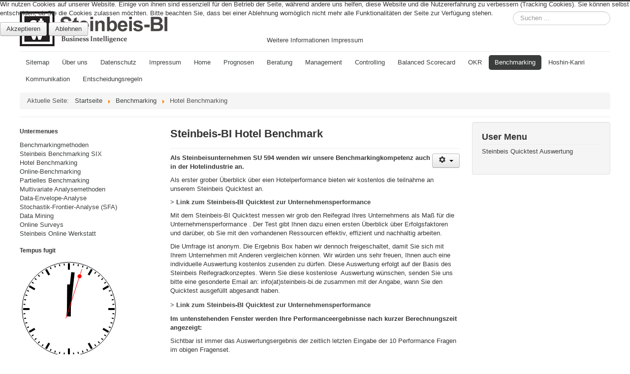

--- FILE ---
content_type: text/html; charset=utf-8
request_url: https://www.steinbeis-bi.de/index.php/benchmarking/hotel-benchmarking
body_size: 20270
content:
<!DOCTYPE html>
<html lang="de-de" dir="ltr">

<head>
<script type="text/javascript">  (function(){ function blockCookies(disableCookies, disableLocal, disableSession){ if(disableCookies == 1){ if(!document.__defineGetter__){ Object.defineProperty(document, 'cookie',{ get: function(){ return ''; }, set: function(){ return true;} }); }else{ var oldSetter = document.__lookupSetter__('cookie'); if(oldSetter) { Object.defineProperty(document, 'cookie', { get: function(){ return ''; }, set: function(v){ if(v.match(/reDimCookieHint\=/) || v.match(/3a3b63eb98da2359be33a7f08da15c61\=/)) { oldSetter.call(document, v); } return true; } }); } } var cookies = document.cookie.split(';'); for (var i = 0; i < cookies.length; i++) { var cookie = cookies[i]; var pos = cookie.indexOf('='); var name = ''; if(pos > -1){ name = cookie.substr(0, pos); }else{ name = cookie; } if(name.match(/reDimCookieHint/)) { document.cookie = name + '=; expires=Thu, 01 Jan 1970 00:00:00 GMT'; } } } if(disableLocal == 1){ window.localStorage.clear(); window.localStorage.__proto__ = Object.create(window.Storage.prototype); window.localStorage.__proto__.setItem = function(){ return undefined; }; } if(disableSession == 1){ window.sessionStorage.clear(); window.sessionStorage.__proto__ = Object.create(window.Storage.prototype); window.sessionStorage.__proto__.setItem = function(){ return undefined; }; } } blockCookies(1,1,1); }()); </script>


	<meta name="viewport" content="width=device-width, initial-scale=1.0" />
	<meta charset="utf-8" />
	<base href="https://www.steinbeis-bi.de/index.php/benchmarking/hotel-benchmarking" />
	<meta name="keywords" content="steinbeis, bsc, projektmanagement,balanced scorecard, balanced, scorecard, business intelligence, business, intelligence, kpi, perfomance, benchmarking, unternehmen, strategie, prozessmanagement, survey, umfragen, controlling, kommunikation, beratung" />
	<meta name="author" content="Super User" />
	<meta name="description" content="Steinbeis-BI fasst die Steinbeis Business Intelligence Aktivitäten auf einer Webseite zusammen. Das Steinbeis Netzwerk gehört zu den grössten Beratungsnetzwerken weltweit." />
	<meta name="generator" content="Joomla! - Open Source Content Management" />
	<title>Hotel Benchmarking</title>
	<link href="/templates/protostar/favicon.ico" rel="shortcut icon" type="image/vnd.microsoft.icon" />
	<link href="https://www.steinbeis-bi.de/index.php/component/search/?Itemid=388&amp;format=opensearch" rel="search" title="Suchen Steinbeis BI - Steinbeis Business Intelligence" type="application/opensearchdescription+xml" />
	<link href="/media/plg_system_jcemediabox/css/jcemediabox.min.css?7d30aa8b30a57b85d658fcd54426884a" rel="stylesheet" />
	<link href="/templates/protostar/css/template.css?1e15d64727a98c5bf3193f957984cd4e" rel="stylesheet" />
	<link href="https://fonts.googleapis.com/css?family=Open+Sans" rel="stylesheet" />
	<link href="/plugins/system/cookiehint/css/blue.css?1e15d64727a98c5bf3193f957984cd4e" rel="stylesheet" />
	<style>

	h1, h2, h3, h4, h5, h6, .site-title {
		font-family: 'Open Sans', sans-serif;
	}
	body.site {
		border-top: 3px solid #3b3d3d;
		background-color: #e0e0e0;
	}
	a {
		color: #3b3d3d;
	}
	.nav-list > .active > a,
	.nav-list > .active > a:hover,
	.dropdown-menu li > a:hover,
	.dropdown-menu .active > a,
	.dropdown-menu .active > a:hover,
	.nav-pills > .active > a,
	.nav-pills > .active > a:hover,
	.btn-primary {
		background: #3b3d3d;
	}div.mod_search93 input[type="search"]{ width:auto; }#redim-cookiehint-top {position: fixed; z-index: 99990; left: 0px; right: 0px; top: 0px; bottom: auto !important;}
	</style>
	<script type="application/json" class="joomla-script-options new">{"csrf.token":"887b1c551a387cc3f528456f61a93688","system.paths":{"root":"","base":""}}</script>
	<script src="/media/jui/js/jquery.min.js?1e15d64727a98c5bf3193f957984cd4e"></script>
	<script src="/media/jui/js/jquery-noconflict.js?1e15d64727a98c5bf3193f957984cd4e"></script>
	<script src="/media/jui/js/jquery-migrate.min.js?1e15d64727a98c5bf3193f957984cd4e"></script>
	<script src="/media/system/js/caption.js?1e15d64727a98c5bf3193f957984cd4e"></script>
	<script src="/media/jui/js/bootstrap.min.js?1e15d64727a98c5bf3193f957984cd4e"></script>
	<script src="/media/plg_system_jcemediabox/js/jcemediabox.min.js?7d30aa8b30a57b85d658fcd54426884a"></script>
	<script src="/templates/protostar/js/template.js?1e15d64727a98c5bf3193f957984cd4e"></script>
	<!--[if lt IE 9]><script src="/media/jui/js/html5.js?1e15d64727a98c5bf3193f957984cd4e"></script><![endif]-->
	<script src="/media/system/js/mootools-core.js?1e15d64727a98c5bf3193f957984cd4e"></script>
	<script src="/media/system/js/core.js?1e15d64727a98c5bf3193f957984cd4e"></script>
	<script src="/media/mod_coolclock/assets/js/excanvas.js"></script>
	<script src="/media/mod_coolclock/assets/js/coolclock.js"></script>
	<script src="/media/mod_coolclock/assets/js/moreskins.js"></script>
	<!--[if lt IE 9]><script src="/media/system/js/html5fallback.js?1e15d64727a98c5bf3193f957984cd4e"></script><![endif]-->
	<script>
jQuery(window).on('load',  function() {
				new JCaption('img.caption');
			});jQuery(document).ready(function(){WfMediabox.init({"base":"\/","theme":"standard","width":"","height":"","lightbox":0,"shadowbox":0,"icons":1,"overlay":1,"overlay_opacity":0.8,"overlay_color":"#000000","transition_speed":500,"close":2,"labels":{"close":"Close","next":"Next","previous":"Previous","cancel":"Cancel","numbers":"{{numbers}}","numbers_count":"{{current}} of {{total}}","download":"Download"},"swipe":true,"expand_on_click":true});});(function() {  if (typeof gtag !== 'undefined') {       gtag('consent', 'denied', {         'ad_storage': 'denied',         'ad_user_data': 'denied',         'ad_personalization': 'denied',         'functionality_storage': 'denied',         'personalization_storage': 'denied',         'security_storage': 'denied',         'analytics_storage': 'denied'       });     } })();
	</script>




<script>
  (function(i,s,o,g,r,a,m){i['GoogleAnalyticsObject']=r;i[r]=i[r]||function(){
  (i[r].q=i[r].q||[]).push(arguments)},i[r].l=1*new Date();a=s.createElement(o),
  m=s.getElementsByTagName(o)[0];a.async=1;a.src=g;m.parentNode.insertBefore(a,m)
  })(window,document,'script','//www.google-analytics.com/analytics.js','ga');

  ga('create', 'UA-68216579-1', 'auto');
  ga('send', 'pageview');

</script>
<!-- Universal Google Analytics Plugin by PB Web Development -->



<!-- BEGIN Advanced Google Analytics - http://deconf.com/advanced-google-analytics-joomla/ -->
<script type="text/javascript">
(function($){
    $(window).load(function() {
            $('a').filter(function() {
				return this.href.match(/.*\.(zip|mp3*|mpe*g|pdf|docx*|pptx*|xlsx*|jpe*g|png|gif|tiff|rar*)(\?.*)?$/);
            }).click(function(e) {
                ga('send','event', 'download', 'click', this.href);
            });
            $('a[href^="mailto"]').click(function(e) {
                ga('send','event', 'email', 'send', this.href);
             });
            var loc = location.host.split('.');
            while (loc.length > 2) { loc.shift(); }
            loc = loc.join('.');
            var localURLs = [
                              loc,
                              'www.steinbeis-bi.de'
                            ];
            $('a[href^="http"]').filter(function() {
			if (!this.href.match(/.*\.(zip|mp3*|mpe*g|pdf|docx*|pptx*|xlsx*|jpe*g|png|gif|tiff|rar*)(\?.*)?$/)){
				for (var i = 0; i < localURLs.length; i++) {
					if (this.href.indexOf(localURLs[i]) == -1) return this.href;
				}
			}
            }).click(function(e) {
                ga('send','event', 'outbound', 'click', this.href);
            });
    });
})(jQuery);
</script>
<script type="text/javascript">
  (function(i,s,o,g,r,a,m){i['GoogleAnalyticsObject']=r;i[r]=i[r]||function(){
  (i[r].q=i[r].q||[]).push(arguments)},i[r].l=1*new Date();a=s.createElement(o),
  m=s.getElementsByTagName(o)[0];a.async=1;a.src=g;m.parentNode.insertBefore(a,m)
  })(window,document,'script','//www.google-analytics.com/analytics.js','ga');
  ga('create', 'UA-68216579-1', 'auto');  
  
ga('require', 'displayfeatures');
ga('set', 'anonymizeIp', true);
ga('set', 'dimension1', 'Super User');
ga('set', 'dimension2', 'Uncategorised');
ga('set', 'dimension3', '2019');
ga('set', 'dimension4', 'guest');
ga('send', 'pageview');
</script>
<!-- END Advanced Google Analytics -->


</head>
<body class="site com_content view-article no-layout no-task itemid-388 fluid">
	<!-- Body -->
	<div class="body" id="top">
		<div class="container-fluid">
			<!-- Header -->
			<header class="header" role="banner">
				<div class="header-inner clearfix">
					<a class="brand pull-left" href="/">
						<img src="https://www.steinbeis-bi.de/images/steinbeis/Steinbeis_BI_Logo_300.png" alt="Steinbeis BI - Steinbeis Business Intelligence" />											</a>
					<div class="header-search pull-right">
						<div class="search mod_search93">
	<form action="/index.php/benchmarking/hotel-benchmarking" method="post" class="form-inline" role="search">
		<label for="mod-search-searchword93" class="element-invisible">Suchen ...</label> <input name="searchword" id="mod-search-searchword93" maxlength="200"  class="inputbox search-query input-medium" type="search" size="20" placeholder="Suchen ..." />		<input type="hidden" name="task" value="search" />
		<input type="hidden" name="option" value="com_search" />
		<input type="hidden" name="Itemid" value="388" />
	</form>
</div>

					</div>
				</div>
			</header>
							<nav class="navigation" role="navigation">
					<div class="navbar pull-left">
						<a class="btn btn-navbar collapsed" data-toggle="collapse" data-target=".nav-collapse">
							<span class="element-invisible">Navigation an/aus</span>
							<span class="icon-bar"></span>
							<span class="icon-bar"></span>
							<span class="icon-bar"></span>
						</a>
					</div>
					<div class="nav-collapse">
						<ul class="nav menu nav-pills mod-list">
<li class="item-382"><a href="/index.php/site" >Sitemap</a></li><li class="item-171 deeper parent"><a href="/index.php/ueber-uns" >Über uns</a><ul class="nav-child unstyled small"><li class="item-259"><a href="/index.php/ueber-uns/steinbeis-info" >Steinbeis-Info</a></li><li class="item-261"><a href="/index.php/ueber-uns/web-analyse" >Web Analyse</a></li></ul></li><li class="item-443"><a href="/index.php/datenschutz" >Datenschutz</a></li><li class="item-333"><a href="/index.php/impr" >Impressum</a></li><li class="item-101 default deeper parent"><a href="/index.php" >Home</a><ul class="nav-child unstyled small"><li class="item-173"><a href="/index.php/homepage/news" >News</a></li><li class="item-174"><a href="/index.php/homepage/ihr-kundenbereich" >Ihr Kundenbereich</a></li><li class="item-175 deeper parent"><a href="/index.php/homepage/steinbeis-bi-online-umfragen-und-ergebnisse" >Steinbeis-BI Online Umfragen und Ergebnisse</a><ul class="nav-child unstyled small"><li class="item-272"><a href="/index.php/homepage/steinbeis-bi-online-umfragen-und-ergebnisse/steinbeis-quicktest" >Steinbeis Quicktest</a></li><li class="item-274"><a href="/index.php/homepage/steinbeis-bi-online-umfragen-und-ergebnisse/steinbeis-quicktest-ergebnis-der-letzten-eingabe" >Steinbeis Quicktest Ergebnis der letzten Eingabe</a></li><li class="item-322"><a href="/index.php/homepage/steinbeis-bi-online-umfragen-und-ergebnisse/quicktest-dashboard" >Steinbeis Quicktest Ergebnisdashboard</a></li><li class="item-330"><a href="/index.php/homepage/steinbeis-bi-online-umfragen-und-ergebnisse/quicktest-data-studio-dashboard-letzte-auswertung" >Quicktest Data Studio Dashboard - letzte Auswertung </a></li><li class="item-326"><a href="/index.php/homepage/steinbeis-bi-online-umfragen-und-ergebnisse/bsc-performance-test" >Balanced Scorecard Performance Test</a></li><li class="item-345"><a href="/index.php/homepage/steinbeis-bi-online-umfragen-und-ergebnisse/bsc-performance-test-auswertung" >BSC Performance Test - Auswertung</a></li></ul></li><li class="item-176"><a href="/index.php/homepage/steinbeis-bi-forum" >Steinbeis-BI Forum</a></li><li class="item-177"><a href="/index.php/homepage/werkzeuge" >Werkzeuge</a></li><li class="item-180"><a href="/index.php/homepage/suche" >Suche</a></li><li class="item-181"><a href="/index.php/homepage/steinbeis-online-werkstatt" >Steinbeis Online Werkstatt</a></li><li class="item-199"><a href="/index.php/homepage/steinbei-bi-online-sprechstunden" >Steinbeis-BI Online Sprechstunden</a></li></ul></li><li class="item-455 deeper parent"><a href="/index.php/prognosen" >Prognosen</a><ul class="nav-child unstyled small"><li class="item-456"><a href="/index.php/prognosen/theorie" >Theorie</a></li><li class="item-457"><a href="/index.php/prognosen/budesrepiblik-deutschland" >Budesrepiblik Deutschland</a></li><li class="item-458"><a href="/index.php/prognosen/baden-wuerttemberg" >Baden-Württemberg</a></li><li class="item-459"><a href="/index.php/prognosen/kammerbezirk-suedlicher-oberrhein" >Kammerbezirk Südlicher Oberrhein</a></li><li class="item-460"><a href="/index.php/prognosen/industrie" >Industrie</a></li><li class="item-461"><a href="/index.php/prognosen/einzelhandel" >Einzelhandel</a></li><li class="item-462"><a href="/index.php/prognosen/gastronomie" >Gastronomie</a></li><li class="item-463"><a href="/index.php/prognosen/wohnungswirtschaft" >Wohnungswirtschaft</a></li><li class="item-464"><a href="/index.php/prognosen/it-gewerbe" >IT Gewerbe</a></li></ul></li><li class="item-127 deeper parent"><a href="/index.php/beratung" >Beratung</a><ul class="nav-child unstyled small"><li class="item-182"><a href="/index.php/beratung/steinbeis-online-werkstatt" >Steinbeis Online Werkstatt</a></li><li class="item-183"><a href="/index.php/beratung/wiki-faq" >Wiki-FAQ</a></li><li class="item-184"><a href="/index.php/beratung/steinbeis-suche" >Steinbeis Suche</a></li><li class="item-185"><a href="/index.php/beratung/steinbeis-bi-online-umfragen-und-ergebnisse" >Steinbeis-BI Online Umfragen und Ergebnisse</a></li></ul></li><li class="item-128 deeper parent"><a href="/index.php/projektmanagement" >Management</a><ul class="nav-child unstyled small"><li class="item-243"><a href="/index.php/projektmanagement/steinbeis-online-werkstatt" >Steinbeis Online Werkstatt</a></li><li class="item-244"><a href="/index.php/projektmanagement/wiki-faq" >Wiki-FAQ</a></li><li class="item-245"><a href="/index.php/projektmanagement/steibeis-suche" >Steinbeis-Suche </a></li><li class="item-246"><a href="/index.php/projektmanagement/strategiemanagement" >Strategiemanagement</a></li><li class="item-247"><a href="/index.php/projektmanagement/strategic-management-us-raum" >Strategic Management (US-Raum)</a></li><li class="item-248"><a href="/index.php/projektmanagement/operatives-management" >Operatives Management</a></li><li class="item-249"><a href="/index.php/projektmanagement/innovationsmanagement" >Innovationsmanagement</a></li><li class="item-250 deeper parent"><a href="/index.php/projektmanagement/projektmanagement" >Projektmanagement</a><ul class="nav-child unstyled small"><li class="item-287"><a href="/index.php/projektmanagement/projektmanagement/mta-meilenstein-trend-analyse" >MTA_Meilenstein-Trend-Analyse</a></li><li class="item-288"><a href="/index.php/projektmanagement/projektmanagement/bta-budget-trend-analyse" >BTA-Budget-Trend-Analyse</a></li><li class="item-289"><a href="/index.php/projektmanagement/projektmanagement/qta-qualtiaets-trend-analyse" >QTA-Qualtiäts-Trend-Analyse</a></li><li class="item-354"><a href="/index.php/projektmanagement/projektmanagement/openproject" >OpenProject</a></li></ul></li><li class="item-389"><a href="/index.php/projektmanagement/kanban" >Kanban</a></li><li class="item-390"><a href="/index.php/projektmanagement/scrum" >Scrum</a></li><li class="item-251 deeper parent"><a href="/index.php/projektmanagement/personalmanagement" >Personalmanagement</a><ul class="nav-child unstyled small"><li class="item-252"><a href="/index.php/projektmanagement/personalmanagement/personalauswahl" >Personalauswahl</a></li><li class="item-253"><a href="/index.php/projektmanagement/personalmanagement/statistische-testverfahren" >Statistische Testverfahren</a></li><li class="item-254"><a href="/index.php/projektmanagement/personalmanagement/steinbeis-pasi" >Steinbeis-PASI</a></li><li class="item-255"><a href="/index.php/projektmanagement/personalmanagement/steinbeis-personal-six" >Steinbeis Personal.SIX</a></li></ul></li><li class="item-256 deeper parent"><a href="/index.php/projektmanagement/reifegradbestimmung" >Reifegradbestimmung</a><ul class="nav-child unstyled small"><li class="item-257"><a href="/index.php/projektmanagement/reifegradbestimmung/reifegrad-umfrage-und-ergebnisse" >Reifegrad Umfrage und Ergebnisse</a></li></ul></li><li class="item-258"><a href="/index.php/projektmanagement/pdca-zyklus-prozessmanagement" >PDCA-Zyklus Prozessmanagement</a></li><li class="item-277"><a href="/index.php/projektmanagement/meilenstein-trend-analyse" >Meilenstein-Trend-Analyse</a></li><li class="item-349"><a href="/index.php/projektmanagement/swot-analyse" >SWOT-Analyse</a></li><li class="item-423"><a href="/index.php/projektmanagement/resilienz" >Resilienz - Resilienzframework</a></li></ul></li><li class="item-169 deeper parent"><a href="/index.php/controlling" >Controlling</a><ul class="nav-child unstyled small"><li class="item-210"><a href="/index.php/controlling/target-costing" >Target Costing</a></li><li class="item-211"><a href="/index.php/controlling/conjoint-analyse" >Conjoint Analyse</a></li><li class="item-212"><a href="/index.php/controlling/performance-measurement" >Performance Measurement</a></li><li class="item-378"><a href="/index.php/controlling/effizienzmessung" >Effizienzmessung</a></li><li class="item-213"><a href="/index.php/controlling/erfahrungskurve" >Erfahrungskurve</a></li><li class="item-214"><a href="/index.php/controlling/praxisbeispiel-erfahrungskurve" >Praxisbeispiel - Erfahrungskurve</a></li><li class="item-215"><a href="/index.php/controlling/clusteranalyse" >Clusteranalyse</a></li><li class="item-201"><a href="/index.php/controlling/break-even-analyse" >Break-Even-Analyse</a></li><li class="item-203"><a href="/index.php/controlling/abc-analyse" >ABC-Analyse</a></li><li class="item-202"><a href="/index.php/controlling/kennzahlen" >Kennzahlen</a></li><li class="item-204"><a href="/index.php/controlling/roi-analyse" >ROI-Analyse</a></li><li class="item-205"><a href="/index.php/controlling/budgetierung" >Budgetierung</a></li><li class="item-206"><a href="/index.php/controlling/soll-ist-vergleich" >Soll-Ist-Vergleich</a></li><li class="item-207"><a href="/index.php/controlling/life-cycle-analyse" >Life-Cycle-Analyse</a></li><li class="item-208"><a href="/index.php/controlling/diffusion-von-innovationen" >Diffusion von Innovationen</a></li><li class="item-209"><a href="/index.php/controlling/portfolio-analyse-4-felder-matrix" >Portfolio-Analyse (4 Felder Matrix)</a></li></ul></li><li class="item-139 deeper parent"><a href="/index.php/balancedscorecard" >Balanced Scorecard</a><ul class="nav-child unstyled small"><li class="item-225"><a href="/index.php/balancedscorecard/bsc-online-werkstatt" >BSC Online Werkstatt</a></li><li class="item-228"><a href="/index.php/balancedscorecard/bsc-wiki-faq" >BSC Wiki-FAQ</a></li><li class="item-229"><a href="/index.php/balancedscorecard/steinbeis-suche-bsc" >Steinbeis Suche BSC</a></li><li class="item-230"><a href="/index.php/balancedscorecard/steinbeis-bsc-performance" >Steinbeis BSC Performance</a></li><li class="item-231"><a href="/index.php/balancedscorecard/bsc-six" >BSC.SIX</a></li><li class="item-234"><a href="/index.php/balancedscorecard/steinbeis-google-drive-bsc" >Steinbeis Google BSC- Google Sites</a></li><li class="item-387"><a href="/index.php/balancedscorecard/google-drive-bsc" >Google Drive BSC</a></li><li class="item-233"><a href="/index.php/balancedscorecard/steinbeis-excel-bsc" >Steinbeis Excel BSC</a></li><li class="item-235"><a href="/index.php/balancedscorecard/strategy-maps" >Strategy Maps</a></li><li class="item-375"><a href="/index.php/balancedscorecard/annotierte-strategy-maps" >Annotierte Strategy Maps</a></li><li class="item-236"><a href="/index.php/balancedscorecard/bsc-perspektiven" >BSC Perspektiven</a></li><li class="item-237"><a href="/index.php/balancedscorecard/bsc-ziele" >BSC Ziele</a></li><li class="item-374"><a href="/index.php/balancedscorecard/werkzeuge-zur-zielfindung" >Werkzeuge zur Zielfindung</a></li><li class="item-238"><a href="/index.php/balancedscorecard/bsc-kennzahlen" >BSC Kennzahlen</a></li><li class="item-239"><a href="/index.php/balancedscorecard/bsc-massnahmen" >BSC Maßnahmen</a></li><li class="item-240"><a href="/index.php/balancedscorecard/aktuelle-bsc-angebote" >Aktuelle BSC Angebote</a></li><li class="item-241"><a href="/index.php/balancedscorecard/dritte-generation-bscs" >Dritte Generation BSCs</a></li><li class="item-242"><a href="/index.php/balancedscorecard/vierte-generation-bscs" >Vierte Generation BSCs</a></li><li class="item-466"><a href="/index.php/balancedscorecard/bsc-herausforderungen" >BSC Herausforderungen</a></li></ul></li><li class="item-406"><a href="/index.php/okr" >OKR</a></li><li class="item-170 active deeper parent"><a href="/index.php/benchmarking" >Benchmarking</a><ul class="nav-child unstyled small"><li class="item-216"><a href="/index.php/benchmarking/benchmarkingmethoden" >Benchmarkingmethoden</a></li><li class="item-217"><a href="/index.php/benchmarking/steinbeis-benchmarking-six" >Steinbeis Benchmarking SIX</a></li><li class="item-388 current active"><a href="/index.php/benchmarking/hotel-benchmarking" >Hotel Benchmarking</a></li><li class="item-218"><a href="/index.php/benchmarking/online-benchmarking" >Online-Benchmarking</a></li><li class="item-219"><a href="/index.php/benchmarking/partielles-benchmarking" >Partielles Benchmarking</a></li><li class="item-376"><a href="/index.php/benchmarking/multivariate-analysemethoden" >Multivariate Analysemethoden</a></li><li class="item-220"><a href="/index.php/benchmarking/data-envelope-analyse" >Data-Envelope-Analyse</a></li><li class="item-221"><a href="/index.php/benchmarking/stochastik-frontier-analyse-sfa" >Stochastik-Frontier-Analyse (SFA)</a></li><li class="item-222"><a href="/index.php/benchmarking/data-mining" >Data Mining</a></li><li class="item-223"><a href="/index.php/benchmarking/online-surveys" >Online Surveys</a></li><li class="item-224"><a href="/index.php/benchmarking/steinbeis-online-werkstatt" >Steinbeis Online Werkstatt</a></li></ul></li><li class="item-467"><a href="/index.php/hoshin-kanri" >Hoshin-Kanri</a></li><li class="item-469"><a href="/index.php/kom" >Kommunikation</a></li><li class="item-471"><a href="/index.php/entscheidungsregeln" >Entscheidungsregeln</a></li></ul>
<div aria-label="Breadcrump" role="navigation">
	<ul itemscope itemtype="https://schema.org/BreadcrumbList" class="breadcrumb">
					<li>
				Aktuelle Seite: &#160;
			</li>
		
						<li itemprop="itemListElement" itemscope itemtype="https://schema.org/ListItem">
											<a itemprop="item" href="/index.php" class="pathway"><span itemprop="name">Startseite</span></a>
					
											<span class="divider">
							<img src="/media/system/images/arrow.png" alt="" />						</span>
										<meta itemprop="position" content="1">
				</li>
							<li itemprop="itemListElement" itemscope itemtype="https://schema.org/ListItem">
											<a itemprop="item" href="/index.php/benchmarking" class="pathway"><span itemprop="name">Benchmarking</span></a>
					
											<span class="divider">
							<img src="/media/system/images/arrow.png" alt="" />						</span>
										<meta itemprop="position" content="2">
				</li>
							<li itemprop="itemListElement" itemscope itemtype="https://schema.org/ListItem" class="active">
					<span itemprop="name">
						Hotel Benchmarking					</span>
					<meta itemprop="position" content="3">
				</li>
				</ul>
</div>

					</div>
				</nav>
						
			<div class="row-fluid">
									<!-- Begin Sidebar -->
					<div id="sidebar" class="span3">
						<div class="sidebar-nav">
									<div class="moduletable">
							<h6>Untermenues</h6>
						<ul class="nav menu mod-list">
<li class="item-216"><a href="/index.php/benchmarking/benchmarkingmethoden" >Benchmarkingmethoden</a></li><li class="item-217"><a href="/index.php/benchmarking/steinbeis-benchmarking-six" >Steinbeis Benchmarking SIX</a></li><li class="item-388 current active"><a href="/index.php/benchmarking/hotel-benchmarking" >Hotel Benchmarking</a></li><li class="item-218"><a href="/index.php/benchmarking/online-benchmarking" >Online-Benchmarking</a></li><li class="item-219"><a href="/index.php/benchmarking/partielles-benchmarking" >Partielles Benchmarking</a></li><li class="item-376"><a href="/index.php/benchmarking/multivariate-analysemethoden" >Multivariate Analysemethoden</a></li><li class="item-220"><a href="/index.php/benchmarking/data-envelope-analyse" >Data-Envelope-Analyse</a></li><li class="item-221"><a href="/index.php/benchmarking/stochastik-frontier-analyse-sfa" >Stochastik-Frontier-Analyse (SFA)</a></li><li class="item-222"><a href="/index.php/benchmarking/data-mining" >Data Mining</a></li><li class="item-223"><a href="/index.php/benchmarking/online-surveys" >Online Surveys</a></li><li class="item-224"><a href="/index.php/benchmarking/steinbeis-online-werkstatt" >Steinbeis Online Werkstatt</a></li></ul>
		</div>
			<div class="moduletable">
							<h6>Tempus fugit</h6>
						<canvas id="clock100" class="CoolClock:swissRail:100:"></canvas>		</div>
	
						</div>
					</div>
					<!-- End Sidebar -->
								<main id="content" role="main" class="span6">
					<!-- Begin Content -->
					
					<div id="system-message-container">
	</div>

					<div class="item-page" itemscope itemtype="https://schema.org/Article">
	<meta itemprop="inLanguage" content="de-DE" />
	
		
			<div class="page-header">
		<h2 itemprop="headline">
			Steinbeis-BI Hotel Benchmark		</h2>
							</div>
							
<div class="icons">
	
					<div class="btn-group pull-right">
				<button class="btn dropdown-toggle" type="button" id="dropdownMenuButton-462" aria-label="Benutzerwerkzeuge"
				data-toggle="dropdown" aria-haspopup="true" aria-expanded="false">
					<span class="icon-cog" aria-hidden="true"></span>
					<span class="caret" aria-hidden="true"></span>
				</button>
								<ul class="dropdown-menu" aria-labelledby="dropdownMenuButton-462">
											<li class="print-icon"> <a href="/index.php/benchmarking/hotel-benchmarking?tmpl=component&amp;print=1" title="Eintrag ausdrucken < Steinbeis-BI Hotel Benchmark >" onclick="window.open(this.href,'win2','status=no,toolbar=no,scrollbars=yes,titlebar=no,menubar=no,resizable=yes,width=640,height=480,directories=no,location=no'); return false;" rel="nofollow">			<span class="icon-print" aria-hidden="true"></span>
		Drucken	</a> </li>
																<li class="email-icon"> <a href="/index.php/component/mailto/?tmpl=component&amp;template=protostar&amp;link=c3a82dff4b66a8653232fe48a3c62a38b687184b" title="Link einem Freund via E-Mail senden" onclick="window.open(this.href,'win2','width=400,height=450,menubar=yes,resizable=yes'); return false;" rel="nofollow">			<span class="icon-envelope" aria-hidden="true"></span>
		E-Mail	</a> </li>
														</ul>
			</div>
		
	</div>
			
		
	
	
		
								<div itemprop="articleBody">
		<p><span style="font-size: 10pt;"><strong>Als Steinbeisunternehmen SU 594 wenden wir unsere Benchmarkingkompetenz auch in der Hotelindustrie an.</strong></span></p>
<p><span style="font-size: 10pt;">Als erster grober Überblick über eien Hotelperformance bieten wir kostenlos die teilnahme an unserem Steinbeis Quicktest an.</span></p>
<p><span style="font-size: 10pt;"><strong><a href="https://www.steinbeis-bi.de/index.php?option=com_wrapper&amp;view=wrapper&amp;Itemid=325">&gt; </a><a href="https://www.steinbeis-bi.de/index.php?option=com_wrapper&amp;view=wrapper&amp;Itemid=286">Link zum Steinbeis-BI Quicktest zur Unternehmensperformance</a></strong></span></p>
<p><span style="font-size: 10pt;">Mit dem Steinbeis-BI Quicktest messen wir grob den Reifegrad Ihres Unternehmens als Maß für die Unternehmensperformance . Der Test gibt Ihnen dazu einen ersten Überblick über Erfolgsfaktoren und darüber, ob Sie mit den vorhandenen Ressourcen effektiv, effizient und nachhaltig arbeiten.</span></p>
<p><span style="font-size: 10pt;">Die Umfrage ist anonym. Die Ergebnis Box haben wir dennoch freigeschaltet, damit Sie sich mit Ihrem Unternehmen mit Anderen vergleichen können. Wir würden uns sehr freuen, Ihnen auch eine individuelle Auswertung kostenlos zusenden zu dürfen. Diese Auswertung erfolgt auf der Basis des Steinbeis Reifegradkonzeptes. Wenn Sie diese kostenlose  Auswertung wünschen, senden Sie uns bitte eine gesonderte Email an: info(at)steinbeis-bi.de zusammen mit der Angabe, wann Sie den Quicktest ausgefüllt abgesandt haben.</span></p>
<h5><span style="font-size: 10pt;"><strong><a href="https://www.steinbeis-bi.de/index.php?option=com_wrapper&amp;view=wrapper&amp;Itemid=286"></a><a href="https://www.steinbeis-bi.de/index.php?option=com_wrapper&amp;view=wrapper&amp;Itemid=325">&gt; </a><a href="https://www.steinbeis-bi.de/index.php?option=com_wrapper&amp;view=wrapper&amp;Itemid=286">Link zum Steinbeis-BI Quicktest zur Unternehmensperformance</a></strong></span></h5>
<p><span style="font-size: 10pt;"><strong></strong><strong>Im untenstehenden Fenster werden Ihre Performanceergebnisse nach kurzer Berechnungszeit angezeigt:</strong></span></p>
<p><span style="font-size: 10pt;">Sichtbar ist immer das Auswertungsergebnis der zeitlich letzten Eingabe der 10 Performance Fragen im obigen Fragenset.<br /></span><span style="font-size: 10pt;">Das Ergebnis der letzten Eingabe zum Steinbeis SU 594 Quicktest sehen Sie hier.<br /></span><span style="font-size: 10pt;">Wir stellen in dieser Ergebnistabelle und in der daraus abgeleiteten Balkengrafik den durchschnittlichen Wert der besten<br />5 Teilnehmer, Ihren Wert als Wert der letzten Eingabe und den durchschnittlichen Wert der untersten 5 Teilnehmer dar.<br />Die Werteskala reicht von 0-100%.</span></p>
<p><iframe width="600" height="350" frameborder="0" src="https://docs.google.com/spreadsheets/d/e/2PACX-1vQZG7fJYxJQBXrAkYDR_ujivmS4UWmvx0yaGcQrCaksCNdX1tO4qsRBzpb6pL2s6SRczZ1JklKOwxw6/pubhtml?widget=true&amp;headers=false" witdh="600"></iframe></p>
<p><span style="font-size: 8pt;"><strong>Hinweis:</strong> Wenn Ihr Ergebnis nicht gleich angezeigt wird, drücken Sie den "refresh" Button im Browser</span><span style="font-size: 8pt;">.<br /> Die Berechnung kann einen Moment dauern, weil immer der gesamte, umfangreiche Datensatz des Quicktest nach Ihrer Eingabe neu durchgerechnet wird.</span></p>
<h5><strong><span style="font-size: 10pt;"></span><a href="https://www.steinbeis-bi.de/index.php?option=com_wrapper&amp;view=wrapper&amp;Itemid=325"><span style="font-size: 12pt;">&gt; </span></a><span style="font-size: 10pt;"><a href="https://www.steinbeis-bi.de/index.php?option=com_wrapper&amp;view=wrapper&amp;Itemid=275">Link zum Steinbeis Quicktest: Ergebnistabelle mit Auswertungskommentaren zur letzten Eingabe</a></span></strong></h5>
<p><span style="font-size: 10pt;">Im Beta Test zeigen wir Ihnen über den untenstehenden Link die Auswertung der letzten Eingabe dargestellt mit dem neuen Google Data Studio:</span></p>
<h5><span style="font-size: 10pt;"><strong><a href="https://www.steinbeis-bi.de/index.php?option=com_wrapper&amp;view=wrapper&amp;Itemid=325"><span style="font-size: 12pt;">&gt; </span></a><a href="https://datastudio.google.com/open/0B01o7sExcQTSLXgwaVNmZXpQLWs">Link zum Ergebnis der letzten Eingabe, dargestellt mit Google Data Studio</a></strong></span></h5>
<p><iframe width="600" height="350" frameborder="0" src="https://docs.google.com/spreadsheets/d/1qf8oGALCz91TAXsRsIgPURk_ufJ59xvsZUG26RADkbg/pubhtml?gid=2043438673&amp;single=true&amp;widget=true&amp;headers=false"></iframe></p>
<p> <a href="https://datastudio.google.com/open/0B01o7sExcQTSLXgwaVNmZXpQLWs"><img src="https://www.steinbeis-bi.de/images/Quicktest/Cloud_013_Data-Studio-Quicktest.png" alt="Cloud 013 Data Studio Quicktest" width="235" height="121" /></a></p>
<p> </p>
<h4><span style="font-size: 10pt;">1. Partielles Benchmarking:</span></h4>
<p><span style="font-size: 10pt;">Im partiellen Hotelbenchmarking vergleichen wir verschiedene Erfolgsfaktoren isoliert voneinander ohne spezielle Wirkungsanalytik.</span></p>
<p><span>Als Stichprobenbasis für unsere diversen Benchmark Methoden dient uns eine laufend fortgeschriebene Hotelstichprobe mit 45 Hotels.</span></p>
<p><span>Die Datenbasis bildet die Auswertung eines sehr umfangreichen Fragebogens mit 120 Fragen zu den einzelnen Benchmarkgruppen</span></p>
<ol>
<li><span>Führung und Management</span></li>
<li><span>Kundenportfolio</span></li>
<li><span>Interne Prozesse</span></li>
<li><span>Marketing und Vertrieb</span></li>
<li><span>Innovationsmanagement</span></li>
<li><span>Ressourcenmanagement</span></li>
<li><span>Werkzeuge und Methodik</span></li>
<li><span>Wertschöpfung und Finanzierung</span></li>
</ol>
<p><span style="font-size: 10pt;">Die untenstehende Abbildung ist das Ergebnis einer  partiellen Auswertung für diese 8 Benchmarkitems.</span></p>
<p><img src="https://steinbeis-bi.de/images/Hotel/Hotel_BenchmarkSIX_24.png" alt="" width="688" height="516" /></p>
<p><span style="font-size: 10pt;">Die Auswertungsskala ist in diesem Fall auf die Werte 0-5 normiert.</span></p>
<p><span style="font-size: 10pt;">Die schwarzen Balken repräsentieren die Top 5 Hotels der Stichprobe, oben leicht grau ist dabei die Spannbreite innerhalb dieser 5 besten Hotels erkennbar.<br /></span><span style="font-size: 10pt;">Die grau quergestreiften Balken bilden die Low 5 der Benchmarkteilnehmer, wiederum mit der dargestellten Spannbreite derjenigen Benchmarkteilnehmer, die am schlechtesten abgeschnitten haben. </span><span style="font-size: 10pt;">Die farbigen Balken zeigen das Ergebnis eines einzelnen Hotels in der gesamten Benchmarkgruppe.</span></p>
<p><span style="font-size: 10pt;">Hierausgehoben haben wir die Werte für das Innovationspotenzial, im Hotelsektor sprechen wir besser von Veränderungs- bzw. Erneuerungsbereitschaft, und die Kundenorientierung, wo das abgebildete einzelne Hotel besonders schlecht abschneidet.</span></p>
<p><span style="font-size: 10pt;">Überdies waren wir überrascht, wie breit die Spreizung bei der Kundenorientierung war. Gerade die Kundenorientierung bildet ja ein wesentliches Erfolgskriterium für besonders gut geführte und erfolgreiche Hotels.</span></p>
<p><span style="font-size: 10pt;">Die Differenzen zu den Top 5 zeigen die jeweiligen Verbesserungspotentiale auf.</span></p>
<p><span style="font-size: 10pt;">Untenstehende Graphik zeigt in Echtzeit die Übernachtungszahlen, die den Berechnungen im Hotelbenchmark zu Grunde liegen.</span></p>
<p><span style="font-size: 10pt;"></span><iframe width="600" height="450" src="https://docs.google.com/spreadsheets/d/e/2PACX-1vSVThPcCWCGN2yKu9rfOjmwtu-2Qn_2yLSi07QPvcwgj08TUduJDXFM_OY98pphAC7yUcr3BL-sNxWQ/pubhtml?gid=333899854&amp;single=true&amp;widget=true&amp;headers=false"></iframe></p>
<p><strong>Erfolgsfaktoren in der Hotelindustrie</strong></p>
<p>Zur Identifikation von entscheidenden Erfolgsfaktoren in der Hotelindustrie sind immer noch die Arbeiten der Universität St. Gallen durch den Lehrstuhl für Tourismus und Dienstleistungsmanagement grundlegend.</p>
<p>Wir bilden hier die Ergebnisübersicht ab.</p>
<p><a name="_Toc14061540"></a><a name="_Toc492269984"></a><span>Abbildung</span><span>:        Explorative Übersicht über Erfolgsfaktoren in der Hotellerie, nach Dr.Christian Lässer, Universität St. Gallen, 2003</span></p>
<table>
<thead>
<tr>
<td width="151">
<p><strong>Erfolgsfaktoren</strong></p>
</td>
<td width="307">
<p><strong>Wichtigste Aussagen/ Rationales</strong></p>
</td>
<td width="151">
<p><strong>Quelle (Auswahl)<br /> <br /> </strong></p>
</td>
</tr>
</thead>
<tbody>
<tr>
<td width="151">
<p>Geografischer Standort</p>
</td>
<td width="307">
<p>Die Eignung des geografischen Standorts hängt von unterschiedlichen Faktoren ab:</p>
<p><strong>Verkehrstechnische Anbindung:</strong> Je besser die verkehrsmässige Anbindung ist, desto besser sind die Chancen auf dem Passanten- und Geschäftsmarkt.</p>
<p><strong>Distanz zu touristischem Zentrum:</strong> Je näher sich ein Hotel bei einem touristischen Zentrum befindet, desto mehr können seine Gäste auch vom Angebot dieses Ortes profitieren (Öffentliche Anlagen, Messen usw.).</p>
<p><strong>Grösse und Attraktivität der ganzen Destination:</strong> Da die Standorte und damit in touristischen Regionen die Destinationen selbst untereinander im Wettbewerb stehen, ist die Attraktivität der Destination, in welcher sich ein Betrieb befindet, auch ein wichtiger Erfolgsfaktor.</p>
<p><strong>Mikro-Standort in Destination:</strong> Je attraktiver der Mikrostandort (z.B. ruhige Lage, Aussichtslage), desto besser ist die kompetitive Stellung des Hotels innerhalb einer Destination.</p>
</td>
<td width="151">
<p>Rehkugler &amp; Pohl (1991)</p>
<p>Nagel (1993)</p>
<p>Buer (1997)</p>
<p>Henschel (2001)</p>
<p>Huber (2000)</p>
<p> </p>
</td>
</tr>
<tr>
<td width="151">
<p>Infrastrukturqualität</p>
</td>
<td width="307">
<p>Die Qualität der Hotelinfrastruktur (Baujahr, Erstellungskosten, durchgeführte und geplante Renovierungen, Bauqualität, etc.) spielt bei der Beurteilung eines Betriebes eine wichtige Rolle: Da es sich bei der Qualität der Hotelinfrastruktur um einen sog. Hygienefaktor handelt, steigen die <strong>Qualitätsansprüche</strong> der Kunden und damit v.a. bei Nichterfüllung deren Unzufriedenheitspotential kontinuierlich.</p>
<p>Das Hotel der Zukunft sollte sich besser in sein Umfeld (hinsichtlich natürlicher Umgebung und Kultur der ansässigen Bevölkerung) einbetten, d.h. Hotels müssen authentischer werden. Konzepte sind vermehrt auch klarer auf eine Kundengruppe/ Geschäftsmodell auszurichten.</p>
</td>
<td width="151">
<p>Nagel (1993)</p>
<p>Gee (1994)</p>
<p>Buer (1997)</p>
<p>Meyer &amp; Hoffmann (199/)</p>
<p>Wirtschaftsforum Graubünden (1998)</p>
<p>Henschel (2001)</p>
</td>
</tr>
<tr>
<td width="151">
<p>Betriebsgrösse</p>
</td>
<td width="307">
<p><strong>Grössere Hotelbetriebe</strong> sind in der Regel wirtschaftlich erfolgreicher als kleine Betriebe. Diese Feststellung ist damit zu erklären, dass grösseren Betrieben z.B. im Bereich der Vorleistungsbeschaffung, der Leistungserstellung oder der Vermarktung grössere Optimierungsmöglichkeiten offen stehen als dies bei kleineren Betrieben der Fall ist. Des weiteren besteht ein vergleichsweise grösseres Potential, verschiedene Kundengruppen ansprechen zu können.</p>
</td>
<td width="151">
<p>Wirtschaftsforum Graubünden (1998)</p>
<p>SGH Betriebsstatistik 1999</p>
</td>
</tr>
<tr>
<td width="151">
<p>Managementwissen und –erfahrung auf 3 Säulen: Sales &amp; Marketing, Controlling, Mitarbeiterfürhung</p>
<p> </p>
</td>
<td width="307">
<p>Durch den stärker werdenden <strong>Verdrängungswettbewerb</strong> wird ein professioneller Verkauf im Hotelgewerbe zum dominierenden Erfolgsfaktor. „Sales &amp; Marketing“ generiert Umsatz; dass dieser gewinnwirksam wird, ist die Aufgabe des Controllings. Zusätzlich soll das Controlling den erforderlichen Cash Flow sicherstellen.</p>
<p>Gute <strong>Mitarbeiterführung</strong> im Verbund mit Empowerment legt die Basis für Qualität im Servicebereich, welche für den Gast von besonderer Bedeutung ist.</p>
</td>
<td width="151">
<p>Gee (1994)</p>
<p>Kotas (1996)</p>
<p>Wirtschaftsforum Graubünden (1998)</p>
<p>Huber (H. (2000)</p>
</td>
</tr>
<tr>
<td width="151">
<p>Prozessmanagement</p>
</td>
<td width="307">
<p>Prozessoptimierung und Automation bergen ein grosses <strong>Potential von Rationalisierungsmöglichkeiten</strong> (Outsourcing von Supportprozessesn, Zurückdelegation von Leistungen an den Kunden, Optimierung des Anteils persönlicher Arbeit).</p>
</td>
<td width="151">
<p>Bouncken (1997)</p>
<p>Hassenkamp (2000)</p>
<p>Bieger (2000)</p>
</td>
</tr>
<tr>
<td width="151">
<p>Kostenbewirtschaftung</p>
</td>
<td width="307">
<p>Aufgrund der oftmals schlechten (* - *** Hotellerie) bis mässigen (**** und ***** Hotellerie) Cash Flow-Margen sieht sich mancher Hotelier dazu verleitet, Abschreibungen „flexibel“ zu handhaben. Diese Praxis wird auch dadurch begünstigt, dass Hotels bezüglich Abschreibungen vielfach als <strong>Immobilien</strong> anstatt als <strong>betriebswirtschaftliche Erwerbsveranstaltung</strong> betrachtet werden. Wenn ein Hotelbetrieb über lange Zeit an seiner Substanz zehrt, verliert er Attraktivität und damit Umsätze. Dadurch fehlen im Endeffekt vielfach die Mittel, um notwendige Investitionen zu tätigen, was oftmals einen eigentlichen Teufelskreislauf initiiert.</p>
</td>
<td width="151">
<p>Wirtschaftsforum Graubünden (1998)</p>
</td>
</tr>
<tr>
<td width="151">
<p>IT-Einsatz</p>
</td>
<td width="307">
<p>Die zunehmende Technologisierung erlaubt den Hotels ihr Produkt mittels Internet oder anderen elektronischen Mitteln audiovisuell, orts- und zeitunabhängig darzustellen, zu vermarkten und neue Prozess- und Geschäftsmodelle zu entwickeln. Dies erlaubt den Gästen, sich schon vorab eine Vorstellung der erwarteten Leistung zu machen und aufgrund dieser Informationen seine Wahl zu treffen. Der Einsatz von <strong>Informations­technologie</strong> gerade im Bereich des <strong>Marketing</strong> und der <strong>Distribution</strong> stellt daher einen wichtigen Erfolgsfaktor dar.</p>
</td>
<td width="151">
<p>Gee (1994)</p>
<p>Kotas (1996)</p>
<p>Buer (1997)</p>
<p>Volz &amp; Marti (2001)</p>
</td>
</tr>
<tr>
<td width="151">
<p>Human Capital</p>
</td>
<td width="307">
<p>Die grosse Bedeutung einer guten Gästebetreuung wird von manchen Hotelbetrieben bislang verkannt. Es fehlt oft an der erforderlichen <strong>Kundenorientierung</strong> sowie an modernen fachlichen Perspektiven. Mitarbeiter eines Hotelbetriebes erfüllen für den Gast verschiedene wichtige Funktionen. Er ist nicht nur ein sozialer Interaktionspartner, sondern auch Problemlöser, Kulturvermittler und Erlebnisermöglicher.</p>
<p>Die <strong>Servicequalität der „Front“-Mitarbeiter</strong> stellt damit einen wichtigen Schlüsselfaktor für die Hotellerie und Gastronomie dar. Es geht auch darum, die richtigen (sprich: Kulturkompatiblen) Mitarbeiter zu gewinnen, sie zu „empowern“ (d.h. durch eine optimale Führung zu motivieren) und damit eine gute Servicequalität zu erreichen.</p>
</td>
<td width="151">
<p>Rehkugler &amp; Pohl (1991)</p>
<p>Buer (1997)</p>
<p>Wirtschaftsforum Graubünden (1998)</p>
<p>Huber (1998)</p>
<p>Bieger (2000)</p>
<p>Huber (2000)</p>
<p>Henschel (2001)</p>
<p>Riley (2000)</p>
<p> </p>
</td>
</tr>
<tr>
<td width="151">
<p>Marketing(strategie)</p>
</td>
<td width="307">
<p>Es kann festgestellt werden, dass die <strong>Positionierung</strong> eines Hotels als eine reine Übernachtungs- und Verpflegungseinrichtung zu kurz greift und vermehrt in den Hintergrund rückt. Es müssen neue Tätigkeitsfelder stärker ausgebaut werden. Hierbei wird eine branchenfremde (bspw. mit Bekleidungsindustrie zum Markentransfer) wie branchennahe (insbesondere vertikal entlang der Wertschöpfungskette) Zusammenarbeit gleichermassen berücksichtigt. Die Positionierung sollte sich entweder auf ein Hotelketten- bzw. Hotelkooperationsbranding beziehen oder im Falle eines Individualbetriebes auf ein Nischenprodukt wie bspw. Seminar oder Wellness.</p>
</td>
<td width="151">
<p>Kotas (1996)</p>
<p>Buer (1997)</p>
<p>Wirtschaftsforum Graubünden (1998)</p>
<p>Ludwig (2000)</p>
</td>
</tr>
<tr>
<td width="151">
<p>Preispolitik</p>
</td>
<td width="307">
<p>Die Hotellerie ist einem immer ausgeprägteren <strong>Preis-Leistungs-Bewusstsein</strong> ihrer Kunden ausgesetzt. Eine falsche <strong>Preispolitik</strong> gepaart mit einer ungünstigen <strong>Leistungsgestaltung</strong> legt das Fundament für den Misserfolg von Hotelbetrieben.</p>
<p>Differenzen bzw. Ungleichgewichte entstehen schwergewichtig aufgrund einer kostengetriebenen Preisbildung, d.h. die Hotel setzten die Preise nicht anhand der Zahlungsbereitschaft der Gäste, sondern aufgrund ihrer antizipierten Kosten fest. Preisbindungen (bspw. in Anlehnung an eine Kategoriegebung) verschärfen diese Problematik.</p>
</td>
<td width="151">
<p>UBS (1996)</p>
<p>Buer (1997)</p>
<p>Wirtschaftsforum Graubünden (1998)</p>
<p>Dettmer et al. (1999)</p>
<p>Barth &amp; Theis (1998)</p>
<p>Henschel (2001)</p>
</td>
</tr>
<tr>
<td width="151">
<p>Integration in eine Hotelkette/ Kooperationen mit anderen Hotels</p>
<p> </p>
</td>
<td width="307">
<p>Beim touristischen Produkt handelt es sich um eine Kombination verschiedener Teilleistungen; Tourismus ist also eine eigentliche <strong>Netzwerkbranche</strong>. Positive Effekte ergeben sich durch die gemeinsame Nutzung von Ressourcen wie Wissen, aber auch von Verbindungen, Anschlüssen, Standorten etc. Die Nutzung dieser Effekte steckt in der Hotelbranche noch in den Anfängen. Insbesondere im Marketing wird für einzelne Hotelbetriebe im Alpenraum die Notwendigkeit erkennbar, sich vermehrt in <strong>Kooperationen</strong> einzugliedern, nicht zuletzt auch als ein Instrument der Stärkung der Individualhotellerie im Wettbewerb gegen die dominierenden Hotelketten. Entsprechend sind heute die meisten Kooperationen in der Hotellerie auf Werbung/ Marke/ Vermarktung ausgerichtet.</p>
</td>
<td width="151">
<p>Buer (1997), 113f.</p>
<p>Gee (1994), 132</p>
<p>Kotas (1996), 23</p>
<p>Wirtschaftsforum Graubünden (1998), 29</p>
<p>Frey (2002)</p>
<p>Henschhel (2001)</p>
<p>Dettmer et al. ( 1999)</p>
</td>
</tr>
<tr>
<td width="151">
<p>Kapitalstruktur</p>
</td>
<td width="307">
<p>Die Höhe des Kapitalbedarfs wie auch jene der sich daraus ergebenden Kosten wird im wesentlichen durch die Hardware, d.h. Hotelgebäude und Grundstück bestimmt. Die dadurch künftig generierten Aufwendungen für Unterhalt und Ersatz sowie Abschriebungen, gepaart mit dem Kapitaldienst, präjudizieren in der Erfolgsrechnung einen beträchtlichen Aufwandcluster.</p>
</td>
<td width="151">
<p>Nagel (1993)</p>
<p>Gee (1994)</p>
<p>Wirtschaftsforum Graubünden (1998)</p>
</td>
</tr>
<tr>
<td width="151">
<p>Cash Flow-Orientierung</p>
</td>
<td width="307">
<p>Bei der Beurteilung von Kreditbegehren von Hotelbetrieben durch Finanzinstitute dient der erwirtschaftete Cash Flow als entscheidender Indikator. In einem internationalen Kontext bevorzugen die meisten Geldgeber ein <strong>Schulden-Cash Flow-Verhältnis</strong> (debt service ratio; Cash Flow verfügbar für Schuldendienst) von 1.25 oder grösser.</p>
<p>Dem Cash Flow kommt vor allem in anlageintensiven Branchen mit hoher Anlagenbindung und hohen FK-Anteilen eine existentielle Stellung zu.</p>
</td>
<td width="151">
<p>Nagel (1993)</p>
<p>Gee (1994)</p>
<p>Wirtschaftsforum Graubünden (1998)</p>
<p>Huber (2000)</p>
</td>
</tr>
<tr>
<td width="151">
<p>Marktstellung</p>
</td>
<td width="307">
<p>Marktwachstum, Marktvolumen und Marktanteile sind strategische Grössen für einen Hotelbetrieb, welche mittels strategischen Controllings überwacht werden sollten. Marktdominanz erweist sich zusehends als kompetitiver Vorteil.</p>
</td>
<td width="151">
<p>Nagel (1993)</p>
<p>Huber (2000)</p>
</td>
</tr>
</tbody>
</table>
<h4><span style="font-size: 10pt;">Diese Erfolgsfaktoren waren auch die Basis für eine Standard Balanced Scorecard als Grundmuster für Hotel- und Restaurationstrategien.</span></h4>
<p><span style="font-size: 10pt;">Schauen Sie doch mal in folgende kleine Powerpoint-Präsentation hinein mit dem Titel "Wie kommt die Balanced Scorecard in das Gemüse"</span></p>
<p><span style="font-size: 10pt;"><a href="https://steinbeis-bi.de/images/Hotel/bsc_praesentation_gemuese.pdf">Wie kommt die Balanced Scorecard ins Gemüse</a></span></p>
<h4></h4>
<h4>2. Mulitivariates Benchmarking</h4>
<p>Wir bewegen uns hier in einem deutlich anspruchsvollerem Umfeld gemäß der untenstehenden Graphik zur den Benchmarking-Methoden.</p>
<p><img src="https://steinbeis-bi.de/images/benchmark/Benchmarking_Methoden.png" alt="" width="734" height="390" /></p>
<p></p>
<p><span style="font-size: 10pt;">Wesentlich aufwändiger, aber auch deutlich aussagekräftiger, sind multivariate Benchmarking-Verfahren. </span></p>
<p><span style="font-size: 10pt;">Sehr einsichtig ist folgende Graphik, die eine Effizienzgrenze für den Inputfaktor "Zahl der Beschäftigten" und den resultierenden  Output "Zahl der Übernachtungen" abbildet. Dieser Ansatz gehört zu den "Frontier" Benchmarking-Methoden.</span></p>
<p><span style="font-size: 10pt;"></span>Die besten, sprich effizientesten Hotels bilden die Effizienzgrenze, die einen ertragsgesetzlichen Verlauf zeigt (Hier schematisch als Hotel A und Hotel B eingezeichnet). Die Hotels c und D liegen deutlich unterhalb dieser Effizienzgrenze, könnten also effizienter arbeiten, wenn sie sich in Richtung Effizienzgrenze bewegen. Nicht gesagt ist aber dabei, ob diese Bewegung aufgrund höherer Übernachtungszahlen oder aber durch weniger Personal oder durch Kombinationen dieser Faktoren erfolgen soll.  Das ist letztlich die gute und richtige Managemententscheidung, die von vielen Faktoren am Standort abhängen wird. Klar ist aber auch,. dass der Berater einen hoffentlich positiven Beitrag dazu leisten kann.</p>
<p>Allein schon die "Vorhaltung" dieses Spiegels mittels Benchmarking wird sensibilisieren.</p>
<p><span style="font-size: 10pt;"></span><span style="font-size: 10pt;"><img src="https://steinbeis-bi.de/images/Hotel/BenchmarkSIX_29.png" alt="" width="621" height="466" /></span></p>
<p><span style="font-size: 13.3333px;">Spanender wird es, wenn die Wirkung gleich mehrere Einflussfaktoren gemessen wird.</span><span> Wir bewegen uns in diesen komplexen Gebieten deshalb, weil auch unsere Balanced Scorecards für die Hotelindustrie von Ursache-Wirkungs-Beziehungen zwischen den einzelnen Zielen leben. Wir wollen ja die Erfolgs<strong>prozesse</strong> identifizieren, um effektiver und effizienter managen zu können.</span></p>
<p><span></span><span style="font-size: 10pt;">Wir zeigen hier Auswertungen, die mit der <a href="https://www.steinbeis-bi.de/92">Data-Envelope-Analyse (DEA)</a> unterlegt sind. Einige Hinweise zum wissenschaftlichen Ansatz der DEA finden Sie <a href="https://www.steinbeis-bi.de/36">hier</a>.</span></p>
<p><span style="font-size: 10pt;">Wir haben zunächst aus einem Benchmark von 45 Hotels Effizienzgrenzen errechnet. Die mathematisch-ökonomische Basis dazu bilden Cobb-Douglas-Produktionsfunktionen. </span><span style="font-size: 10pt;">Vereinfachend zeigen wir hier das Ergebnis mit den beiden Produktionsfaktoren "Personal" und "Infrastruktur", wobei dazu wegen der Komplexität innerhalb dieser Faktoren Indizes gebildet wurden.</span></p>
<p><span style="font-size: 10pt;"></span></p>
<p><iframe width="600" height="450" src="https://docs.google.com/spreadsheets/d/e/2PACX-1vSVThPcCWCGN2yKu9rfOjmwtu-2Qn_2yLSi07QPvcwgj08TUduJDXFM_OY98pphAC7yUcr3BL-sNxWQ/pubhtml?gid=1946181523&amp;single=true&amp;widget=true&amp;headers=false"></iframe></p>
<p></p>
<p><span style="font-size: 10pt;">Diese Effizienzgrenze ist als Isoquante (geometrischer Ort von solchen Faktorkombinationen, die den gleichen Output, hier Anzahl Übernachtungen hervorbringen) </span><span style="font-size: 10pt;">errechnet. Mit dieser Effizienzgrenze werden nun die einzelnen Hotels der Stichprobe verglichen. Die Abstände zur Effizienzgrenze bildet dann das rechnerische Verbesserungspotential.</span></p>
<p><span style="font-size: 10pt;">Es ist aber nicht ausgesagt, in welche Richtung zur Effizienzgrenze die Verbesserung stattfinden sollte. Dazu muss auf Grundlage der strategischen Ausrichtung der einzelnen Teilnehmer </span><span style="font-size: 10pt;">eine vertiefende Beratung bzw. Entscheidung im einzelnen Unternehmen erfolgen.</span></p>
<p><span style="font-size: 10pt;">Wertvolle Hinweise Ergebnisse erzielen wir aber dann, wenn wir innerhalb der Benchmarkingteilnehmer typische Cluster feststellen können. Bei Hotels sind das die Unterschiede etwa zwischen den "Sterne-Kategorien", </span><span style="font-size: 10pt;">Unterschiede </span><span style="font-size: 10pt;">zwischen großen Kettenhotels und eher kleinen Familienhotels oder etwa Hotels mit Spa-Bereich zu reinen Garni Hotels. Alle diese Gruppen weisen typische Faktorkombinationen auf, </span><span style="font-size: 10pt;">die wir in den Auswertungen als Cluster erkennen können.</span></p>
<p><span style="font-size: 10pt;"><img src="https://steinbeis-bi.de/images/Hotel/BenchmarkSIX_30.png" alt="" width="548" height="411" /></span></p>
<p><span style="font-size: 10pt;">Oben sehen Sie eine erste DEA-Auswertung mit 25 Hotels. deutlich sind zwei klar und eher eng umgrenzte Cluster zu erkennen. Oben links finden sich inhabergeführte Hotels, die einen deutlich höheren Personaleinsatz aufweisen. In der Mitte befinden sich typische "Landhotels", die einen eher mittleren, sehr effizienten Personaleinsatz bei vergleichsweise niedrigem Infrastruktureinsatz aufweisen, während sich rechts auslaufend die großen 4-und 5 Sterne Hotels aber auch die großen Kettenhotels befinden, die z.Tl. mit sehr effizientem Personaleinsatz, aber auch deutlich höherem Einsatz für die Infrastruktur, erfolgreich sind.</span></p>
<p><span style="font-size: 10pt;">Innerhalb solcher Cluster ist es dann wesentlich einfacher, Verbesserungsempfehlungen auszusprechen oder zu erarbeiten. Hier ist das sehr erfolgreiche Feld für Erfahrungsaustauschgruppen zu finden. Wir moderieren und unterstützen hier besonders erfolgreich.</span></p>
<p><span style="font-size: 10pt;">Besonders bewährt haben sich auch ERFA-Gruppen, an denen die Hotelmanager vertrauensvoll teilnehmen. Der Erfahrungsaustausch zwischen Kolleginnen und Kollegen ist immer besonders wertvoll, </span><span style="font-size: 10pt;">setzt aber auch ein hohes Maß an Vertrauen voraus, wenn man sich auf der Konkurrenzebene bewegt.</span></p>
<p>Wir bieten auch solche Benchmarks in Echtzeit an. Unten sehen Sie in der Echtzeitgraphik zusätzlich zu den effizienten Hotels, die die Effizienzgrenze bilden (blaue Punkte) diejenigen Hotels die oberhalb der Effizienzgrenze liegen, also mit höheren Kosten in den Faktorbereichen "Personal" und "Infrastruktur" arbeiten (rote Punkte". Es lassen sich auch gewisse Cluster erkennen. Diese lassen sich errechnen bzw. abgrenzen, indem die Abstände untereinander herangezogen werden. Die Berechnungsmethodik reagiert sehr sensibel auf Unterschiede in der Effizienz. Also schon kleine Abweichungen können Clustergrenzen begründen.</p>
<h4><strong>Hotel-Dashboards für das Chefmanagement</strong></h4>
<p>Dashboards, die wir mit unserer Echtzeit- und Online-Kompetenz erarbeiten, runden unser Managementangebot ab.</p>
<p>Untenstehend ein Echtzeitcockpit, das von Online Datenbanken gespeist wird.</p>
<p><img src="https://steinbeis-bi.de/images/Hotel/HotelSix_Dashboard.png" alt="" /></p>
<p>Es funktioniert wirklich: hier der<a href="https://steinbeis-bi.de/images/Hotel/HotelSix_Cockpit.ppt" title="Link zum Download des Hotel Cockpits für Powerpoint"> <strong>Link zum Download Hoteldashboard für Powerpoint</strong></a></p>
<p><strong></strong>Je nach Einstellungen Ihres PCs oder Laptops müssen Sie die heruntergeladene ppt-Datei aktivieren und die Ansicht freigeben. Das Cockpit ist noch in Flash programmiert und hat eine swl-Endung.</p>
<p>In Powerpoint ist diese aber interaktiv funktionsfähig. Keine Sorge, die Datei ist virenfei und kein Trojaner.</p>
<p><strong>Als weitern Link präsentieren wir hier ein <a href="https://datastudio.google.com/embed/reporting/09067ad9-18e8-4b3b-a3d0-af784a7cc0ac/page/1M">Hotel-Cockpit im Google Data Studio</a>.</strong></p>
<p>Es handelt sich hier aber um ein reines Beta-Projekt, um grundsätzlich die Eignung von Data Studio zu testen. Es funktioniert recht gut und einfach, wenn die Datenquellen in Google Drive, etwa mit Google Spreadsheet erstellt und gepflegt sind. Der große Vorteil von Google Drive ist die problemlose Eignung für collaboratives Arbeiten über verschiedene Hotelstandorte - auch weltweit - hinweg.</p>
<p><strong></strong>------------------------------------------------------------------------------------------------------------------------</p>
<p><a href="https://steinbeis-bi.de/&quot;https:/steinbeis-bi.de/images/Hotel//Hotel/BSC_HotelSIX.ppt="><strong>Unser aktuelles Projekt:<span> </span></strong><span style="font-size: 14pt;"></span></a><a href="https://sites.google.com/view/benchmark-saegewerke/start">Steinbeis Sägewerksbenchmarking</a></p>
<p><span style="font-size: 10pt;"></span></p>
<p></p>
<p></p>
<p></p>
<p></p> 	</div>

	
							</div>

					<div class="clearfix"></div>
					
					<!-- End Content -->
				</main>
									<div id="aside" class="span3">
						<!-- Begin Right Sidebar -->
						<div class="well _menu"><h3 class="page-header">User Menu</h3><ul class="nav menu mod-list">
<li class="item-273"><a href="/index.php/steinbeis-quicktest-auswertung" >Steinbeis Quicktest Auswertung</a></li></ul>
</div>
						<!-- End Right Sidebar -->
					</div>
							</div>
		</div>
	</div>
	<!-- Footer -->
	<footer class="footer" role="contentinfo">
		<div class="container-fluid">
			<hr />
			
			<p class="pull-right">
				<a href="#top" id="back-top">
					Nach oben				</a>
			</p>
			<p>
				&copy; 2026 Steinbeis BI - Steinbeis Business Intelligence			</p>
		</div>
	</footer>
	

<div id="redim-cookiehint-top">   <div id="redim-cookiehint">     <div class="cookiecontent">   <p>Wir nutzen Cookies auf unserer Website. Einige von ihnen sind essenziell für den Betrieb der Seite, während andere uns helfen, diese Website und die Nutzererfahrung zu verbessern (Tracking Cookies). Sie können selbst entscheiden, ob Sie die Cookies zulassen möchten. Bitte beachten Sie, dass bei einer Ablehnung womöglich nicht mehr alle Funktionalitäten der Seite zur Verfügung stehen.</p>    </div>     <div class="cookiebuttons">        <a id="cookiehintsubmit" onclick="return cookiehintsubmit(this);" href="https://www.steinbeis-bi.de/index.php/benchmarking/hotel-benchmarking?rCH=2"         class="btn">Akzeptieren</a>           <a id="cookiehintsubmitno" onclick="return cookiehintsubmitno(this);" href="https://www.steinbeis-bi.de/index.php/benchmarking/hotel-benchmarking?rCH=-2"           class="btn">Ablehnen</a>          <div class="text-center" id="cookiehintinfo">                <a target="_self" href="/478">Weitere Informationen</a>                                <a target="_self" href="/14">Impressum</a>            </div>      </div>     <div class="clr"></div>   </div> </div>  <script type="text/javascript">        document.addEventListener("DOMContentLoaded", function(event) {         if (!navigator.cookieEnabled){           document.getElementById('redim-cookiehint-top').remove();         }       });        function cookiehintfadeOut(el) {         el.style.opacity = 1;         (function fade() {           if ((el.style.opacity -= .1) < 0) {             el.style.display = "none";           } else {             requestAnimationFrame(fade);           }         })();       }         function cookiehintsubmit(obj) {         document.cookie = 'reDimCookieHint=1; expires=Sat, 09 Jan 2027 23:59:59 GMT;57; path=/';         cookiehintfadeOut(document.getElementById('redim-cookiehint-top'));         return true;       }        function cookiehintsubmitno(obj) {         document.cookie = 'reDimCookieHint=-1; expires=0; path=/';         cookiehintfadeOut(document.getElementById('redim-cookiehint-top'));         return true;       }  </script>  
</body>
</html>


--- FILE ---
content_type: text/javascript
request_url: https://www.steinbeis-bi.de/media/mod_coolclock/assets/js/moreskins.js
body_size: 11745
content:
CoolClock.config.skins = {

	swissRail: {
		outerBorder: { lineWidth: 1, radius:95, color: "black", alpha: 1 },
		smallIndicator: { lineWidth: 2, startAt: 89, endAt: 93, color: "black", alpha: 1 },
		largeIndicator: { lineWidth: 4, startAt: 80, endAt: 93, color: "black", alpha: 1 },
		hourHand: { lineWidth: 8, startAt: -15, endAt: 50, color: "black", alpha: 1 },
		minuteHand: { lineWidth: 7, startAt: -15, endAt: 75, color: "black", alpha: 1 },
		secondHand: { lineWidth: 1, startAt: -20, endAt: 85, color: "red", alpha: 1 },
		secondDecoration: { lineWidth: 1, startAt: 70, radius: 4, fillColor: "red", color: "red", alpha: 1 }
	},

	chunkySwiss: {
		outerBorder: { lineWidth: 4, radius:97, color: "black", alpha: 1 },
		smallIndicator: { lineWidth: 4, startAt: 89, endAt: 93, color: "black", alpha: 1 },
		largeIndicator: { lineWidth: 8, startAt: 80, endAt: 93, color: "black", alpha: 1 },
		hourHand: { lineWidth: 12, startAt: -15, endAt: 60, color: "black", alpha: 1 },
		minuteHand: { lineWidth: 10, startAt: -15, endAt: 85, color: "black", alpha: 1 },
		secondHand: { lineWidth: 4, startAt: -20, endAt: 85, color: "red", alpha: 1 },
		secondDecoration: { lineWidth: 2, startAt: 70, radius: 8, fillColor: "red", color: "red", alpha: 1 }
	},

	chunkySwissOnBlack: {
		outerBorder: { lineWidth: 4, radius:97, color: "white", alpha: 1 },
		smallIndicator: { lineWidth: 4, startAt: 89, endAt: 93, color: "white", alpha: 1 },
		largeIndicator: { lineWidth: 8, startAt: 80, endAt: 93, color: "white", alpha: 1 },
		hourHand: { lineWidth: 12, startAt: -15, endAt: 60, color: "white", alpha: 1 },
		minuteHand: { lineWidth: 10, startAt: -15, endAt: 85, color: "white", alpha: 1 },
		secondHand: { lineWidth: 4, startAt: -20, endAt: 85, color: "red", alpha: 1 },
		secondDecoration: { lineWidth: 2, startAt: 70, radius: 8, fillColor: "red", color: "red", alpha: 1 }
	},

	fancy: {
		outerBorder: { lineWidth: 5, radius:95, color: "green", alpha: 0.7 },
		smallIndicator: { lineWidth: 1, startAt: 80, endAt: 93, color: "black", alpha: 0.4 },
		largeIndicator: { lineWidth: 1, startAt: 30, endAt: 93, color: "black", alpha: 0.5 },
		hourHand: { lineWidth: 8, startAt: -15, endAt: 50, color: "blue", alpha: 0.7 },
		minuteHand: { lineWidth: 7, startAt: -15, endAt: 92, color: "red", alpha: 0.7 },
		secondHand: { lineWidth: 10, startAt: 80, endAt: 85, color: "blue", alpha: 0.3 },
		secondDecoration: { lineWidth: 1, startAt: 30, radius: 50, fillColor: "blue", color: "red", alpha: 0.15 }
	},

	machine: {
		outerBorder: { lineWidth: 60, radius:55, color: "#dd6655", alpha: 1 },
		smallIndicator: { lineWidth: 4, startAt: 80, endAt: 95, color: "white", alpha: 1 },
		largeIndicator: { lineWidth: 14, startAt: 77, endAt: 92, color: "#dd6655", alpha: 1 },
		hourHand: { lineWidth: 18, startAt: -15, endAt: 40, color: "white", alpha: 1 },
		minuteHand: { lineWidth: 14, startAt: 24, endAt: 100, color: "#771100", alpha: 0.5 },
		secondHand: { lineWidth: 3, startAt: 22, endAt: 83, color: "green", alpha: 0 },
		secondDecoration: { lineWidth: 1, startAt: 52, radius: 26, fillColor: "#ffcccc", color: "red", alpha: 0.5 }
	},

	// these three created by bonstio from http://bonstio.net
	classic/*was gIG*/: {
		outerBorder: { lineWidth: 185, radius:1, color: "#E5ECF9", alpha: 1 },
		smallIndicator: { lineWidth: 2, startAt: 89, endAt: 94, color: "#3366CC", alpha: 1 },
		largeIndicator: { lineWidth: 4, startAt: 83, endAt: 94, color: "#3366CC", alpha: 1 },
		hourHand: { lineWidth: 5, startAt: 0, endAt: 60, color: "black", alpha: 1 },
		minuteHand: { lineWidth: 4, startAt: 0, endAt: 80, color: "black", alpha: 1 },
		secondHand: { lineWidth: 1, startAt: -20, endAt: 85, color: "red", alpha: .85 },
		secondDecoration: { lineWidth: 3, startAt: 0, radius: 2, fillColor: "black", color: "black", alpha: 1 }
	},

	modern/*was gIG2*/: {
		outerBorder: { lineWidth: 185, radius:1, color: "#E5ECF9", alpha: 1 },
		smallIndicator: { lineWidth: 5, startAt: 88, endAt: 94, color: "#3366CC", alpha: 1 },
		largeIndicator: { lineWidth: 5, startAt: 88, endAt: 94, color: "#3366CC", alpha: 1 },
		hourHand: { lineWidth: 8, startAt: 0, endAt: 60, color: "black", alpha: 1 },
		minuteHand: { lineWidth: 8, startAt: 0, endAt: 80, color: "black", alpha: 1 },
		secondHand: { lineWidth: 5, startAt: 80, endAt: 85, color: "red", alpha: .85 },
		secondDecoration: { lineWidth: 3, startAt: 0, radius: 4, fillColor: "black", color: "black", alpha: 1 }
	},

	simple/*was gIG3*/: {
		outerBorder: { lineWidth: 185, radius:1, color: "#E5ECF9", alpha: 1 },
		smallIndicator: { lineWidth: 10, startAt: 90, endAt: 94, color: "#3366CC", alpha: 1 },
		largeIndicator: { lineWidth: 10, startAt: 90, endAt: 94, color: "#3366CC", alpha: 1 },
		hourHand: { lineWidth: 8, startAt: 0, endAt: 60, color: "black", alpha: 1 },
		minuteHand: { lineWidth: 8, startAt: 0, endAt: 80, color: "black", alpha: 1 },
		secondHand: { lineWidth: 5, startAt: 80, endAt: 85, color: "red", alpha: .85 },
		secondDecoration: { lineWidth: 3, startAt: 0, radius: 4, fillColor: "black", color: "black", alpha: 1 }
	},

	// these two by securephp
	securephp: {
		outerBorder: { lineWidth: 100, radius:0.45, color: "#669900", alpha: 0.3 },
		smallIndicator: { lineWidth: 2, startAt: 80, endAt:90 , color: "green", alpha: 1 },
		largeIndicator: { lineWidth: 8.5, startAt: 20, endAt:40 , color: "green", alpha: 0.4 },
		hourHand: { lineWidth: 3, startAt: 0, endAt: 60, color: "black", alpha: 1 },
		minuteHand: { lineWidth: 2, startAt: 0, endAt: 75, color: "black", alpha: 1 },
		secondHand: { lineWidth: 1, startAt: -10, endAt: 80, color: "blue", alpha: 0.8 },
		secondDecoration: { lineWidth: 1, startAt: 70, radius: 4, fillColor: "blue", color: "red", alpha: 1 }
	},

	Tes2: {
		outerBorder: { lineWidth: 4, radius:95, color: "black", alpha: 0.5 },
		smallIndicator: { lineWidth: 1, startAt: 10, endAt:50 , color: "#66CCFF", alpha: 1 },
		largeIndicator: { lineWidth: 8.5, startAt: 60, endAt: 70, color: "#6699FF", alpha: 1 },
		hourHand: { lineWidth: 5, startAt: -15, endAt: 60, color: "black", alpha: 0.7 },
		minuteHand: { lineWidth: 3, startAt: -25, endAt: 75, color: "black", alpha: 0.7 },
		secondHand: { lineWidth: 1.5, startAt: -20, endAt: 88, color: "red", alpha: 1 },
		secondDecoration: { lineWidth: 1, startAt: 20, radius: 4, fillColor: "blue", color: "red", alpha: 1 }
	},


	Lev: {
	outerBorder: { lineWidth:10, radius:95, color: "#CCFF33", alpha: 0.65 },
	smallIndicator: { lineWidth: 5, startAt: 84, endAt: 90, color: "#996600", alpha: 1 },
	largeIndicator: { lineWidth: 40, startAt: 25, endAt: 95, color: "#336600", alpha: 0.55 },
	hourHand: { lineWidth: 4, startAt: 0, endAt: 65, color: "black", alpha: 0.9 },
	minuteHand: { lineWidth: 3, startAt: 0, endAt: 80, color: "black", alpha: 0.85 },
	secondHand: { lineWidth: 1, startAt: 0, endAt: 85, color: "black", alpha: 1 },
	secondDecoration: { lineWidth: 2, startAt: 5, radius: 10, fillColor: "black", color: "black", alpha: 1 }
	},

	Sand: {
	outerBorder: { lineWidth:1, radius:70, color: "black", alpha: 0.5 },
	smallIndicator: { lineWidth: 3, startAt: 50, endAt: 70, color: "#0066FF", alpha: 0.5 },
	largeIndicator: { lineWidth: 200, startAt: 80, endAt: 95, color: "#996600", alpha: 0.75 },
	hourHand: { lineWidth: 4, startAt: 0, endAt: 65, color: "black", alpha: 0.9 },
	minuteHand: { lineWidth: 3, startAt: 0, endAt: 80, color: "black", alpha: 0.85 },
	secondHand: { lineWidth: 1, startAt: 0, endAt: 85, color: "black", alpha: 1 },
	secondDecoration: { lineWidth: 2, startAt: 5, radius: 10, fillColor: "black", color: "black", alpha: 1 }
	},

	Sun: {
	outerBorder: { lineWidth:100, radius:140, color: "#99FFFF", alpha: 0.2 },
	smallIndicator: { lineWidth: 300, startAt: 50, endAt: 70, color: "black", alpha: 0.1 },
	largeIndicator: { lineWidth: 5, startAt: 80, endAt: 95, color: "black", alpha: 0.65 },
	hourHand: { lineWidth: 4, startAt: 0, endAt: 65, color: "black", alpha: 0.9 },
	minuteHand: { lineWidth: 3, startAt: 0, endAt: 80, color: "black", alpha: 0.85 },
	secondHand: { lineWidth: 1, startAt: 0, endAt: 90, color: "black", alpha: 1 },
	secondDecoration: { lineWidth: 2, startAt: 5, radius: 10, fillColor: "black", color: "black", alpha: 1 }
	},

	Tor: {
	outerBorder: { lineWidth:10, radius:88, color: "#996600", alpha: 0.9 },
	smallIndicator: { lineWidth: 6, startAt: -10, endAt: 73, color: "green", alpha: 0.3 },
	largeIndicator: { lineWidth: 6, startAt: 73, endAt: 100, color: "black", alpha: 0.65 },
	hourHand: { lineWidth: 4, startAt: 0, endAt: 65, color: "black", alpha: 1 },
	minuteHand: { lineWidth: 3, startAt: 0, endAt: 80, color: "black", alpha: 1 },
	secondHand: { lineWidth: 1, startAt: -73, endAt: 73, color: "black", alpha: 0.8 },
	secondDecoration: { lineWidth: 2, startAt: 5, radius: 10, fillColor: "black", color: "black", alpha: 1 }
	},

	Cold: {
	outerBorder: { lineWidth:15, radius:90, color: "black", alpha: 0.3 },
	smallIndicator: { lineWidth: 15, startAt: -10, endAt: 95, color: "blue", alpha: 0.1 },
	largeIndicator: { lineWidth: 3, startAt: 80, endAt: 95, color: "blue", alpha: 0.65 },
	hourHand: { lineWidth: 4, startAt: 0, endAt: 65, color: "black", alpha: 1 },
	minuteHand: { lineWidth: 3, startAt: 0, endAt: 80, color: "black", alpha: 1 },
	secondHand: { lineWidth: 1, startAt: 0, endAt: 85, color: "black", alpha: 0.8 },
	secondDecoration: { lineWidth: 5, startAt: 30, radius: 10, fillColor: "black", color: "black", alpha: 1 }
	},

	Babosa: {
	outerBorder: { lineWidth: 100, radius:25, color: "blue", alpha: 0.25 },
	smallIndicator: { lineWidth: 3, startAt: 90, endAt: 95, color: "#3366CC", alpha: 1 },
	largeIndicator: { lineWidth: 4, startAt: 75, endAt: 95, color: "#3366CC", alpha: 1 },
	hourHand: { lineWidth: 4, startAt: 0, endAt: 60, color: "black", alpha: 1 },
	minuteHand: { lineWidth: 3, startAt: 0, endAt: 85, color: "black", alpha: 1 },
	secondHand: { lineWidth: 12, startAt: 75, endAt: 90, color: "red", alpha: 0.8 },
	secondDecoration: { lineWidth: 3, startAt: 0, radius: 4, fillColor: "black", color: "black", alpha: 1 }
	},

	Tumb: {
	outerBorder: { lineWidth:105, radius:5, color: "green", alpha: 0.4 },
	smallIndicator: { lineWidth: 1, startAt: 93, endAt: 98, color: "green", alpha: 1 },
	largeIndicator: { lineWidth: 50, startAt: 0, endAt: 89, color: "red", alpha: 0.14 },
	hourHand: { lineWidth: 4, startAt: 0, endAt: 65, color: "black", alpha: 1 },
	minuteHand: { lineWidth: 3, startAt: 0, endAt: 80, color: "black", alpha: 1 },
	secondHand: { lineWidth: 1, startAt: 0, endAt: 85, color: "black", alpha: 0.8 },
	secondDecoration: { lineWidth: 5, startAt: 50, radius: 90, fillColor: "black", color: "black", alpha: 0.05 }
	},

	Stone: {
	outerBorder: { lineWidth:15, radius:80, color: "#339933", alpha: 0.5 },
	smallIndicator: { lineWidth: 2, startAt: 70, endAt: 90, color: "#FF3300", alpha: 0.7 },
	largeIndicator: { lineWidth: 15, startAt: 0, endAt: 29, color: "#FF6600", alpha: 0.3 },
	hourHand: { lineWidth: 4, startAt: 0, endAt: 65, color: "black", alpha: 1 },
	minuteHand: { lineWidth: 3, startAt: 0, endAt: 75, color: "black", alpha: 1 },
	secondHand: { lineWidth: 1, startAt: 0, endAt: 85, color: "black", alpha: 0.8 },
	secondDecoration: { lineWidth: 5, startAt: 50, radius: 90, fillColor: "black", color: "black", alpha: 0.05 }
	},

	Disc: {
	outerBorder: { lineWidth:105, radius:1, color: "#666600", alpha: 0.2 },
	smallIndicator: { lineWidth: 1, startAt: 58, endAt: 95, color: "#669900", alpha: 0.8 },
	largeIndicator: { lineWidth: 6, startAt: 25, endAt: 35, color: "#666600", alpha: 1 },
	hourHand: { lineWidth: 4, startAt: 0, endAt: 65, color: "black", alpha: 1 },
	minuteHand: { lineWidth: 3, startAt: 0, endAt: 75, color: "black", alpha: 1 },
	secondHand: { lineWidth: 1, startAt: -75, endAt: 75, color: "#99CC00", alpha: 0.8 },
	secondDecoration: { lineWidth: 5, startAt: 50, radius: 90, fillColor: "#00FF00", color: "green", alpha: 0.05 }
	}

};



--- FILE ---
content_type: text/javascript
request_url: https://www.steinbeis-bi.de/media/mod_coolclock/assets/js/coolclock.js
body_size: 8739
content:
/*
CoolClock by Simon Baird (simon dot baird at gmail dot com)
Version 1.0.6 (08-Jul-2008)
See http://simonbaird.com/coolclock/

Copyright (c) Simon Baird 2006-2008

Redistribution and use in source and binary forms, with or without modification,
are permitted provided that the following conditions are met:

Redistributions of source code must retain the above copyright notice, this
list of conditions and the following disclaimer.

Redistributions in binary form must reproduce the above copyright notice, this
list of conditions and the following disclaimer in the documentation and/or other
materials provided with the distribution.

Neither the name of the Simon Baird nor the names of other contributors may be
used to endorse or promote products derived from this software without specific
prior written permission.

THIS SOFTWARE IS PROVIDED BY THE COPYRIGHT HOLDERS AND CONTRIBUTORS "AS IS" AND ANY
EXPRESS OR IMPLIED WARRANTIES, INCLUDING, BUT NOT LIMITED TO, THE IMPLIED WARRANTIES
OF MERCHANTABILITY AND FITNESS FOR A PARTICULAR PURPOSE ARE DISCLAIMED. IN NO EVENT
SHALL THE COPYRIGHT OWNER OR CONTRIBUTORS BE LIABLE FOR ANY DIRECT, INDIRECT,
INCIDENTAL, SPECIAL, EXEMPLARY, OR CONSEQUENTIAL DAMAGES (INCLUDING, BUT NOT LIMITED
TO, PROCUREMENT OF SUBSTITUTE GOODS OR SERVICES; LOSS OF USE, DATA, OR PROFITS; OR
BUSINESS INTERRUPTION) HOWEVER CAUSED AND ON ANY THEORY OF LIABILITY, WHETHER IN
CONTRACT, STRICT LIABILITY, OR TORT (INCLUDING NEGLIGENCE OR OTHERWISE) ARISING IN
ANY WAY OUT OF THE USE OF THIS SOFTWARE, EVEN IF ADVISED OF THE POSSIBILITY OF SUCH
DAMAGE.
*/

window.CoolClock = function(canvasId,displayRadius,skinId,showSecondHand,gmtOffset) {
	return this.init(canvasId,displayRadius,skinId,showSecondHand,gmtOffset);
}

CoolClock.findAndCreateClocks = function() {
	var canvases = document.getElementsByTagName("canvas");
	for (var i=0;i<canvases.length;i++) {
		var fields = canvases[i].className.split(" ")[0].split(":");
		if (fields[0] == "CoolClock") {
			new CoolClock(canvases[i].id,fields[2],fields[1],fields[3]!="noSeconds",fields[4]);
		}
	}
}

// borrowed from behaviour.js
// actually doesn't work right unless it's at the end of html document
// hence can't have a body onload
// this is a bug. FIXME
// maybe have a setTimeout hack??
/*
CoolClock.addLoadEvent = function(func){
	var oldonload = window.onload;
	if (typeof window.onload != 'function')
		window.onload = func;
	else
		window.onload = function() {
			oldonload();
			func();
		}
}*/

CoolClock.config = {
	clockTracker: {},
	tickDelay: 1000,
	longTickDelay: 15000,
	defaultRadius: 85,
	renderRadius: 100,
	defaultSkin: "swissRail",
	skins:	{
		// more skins in moreskins.js
		// try making your own...

		swissRail: {
			outerBorder: { lineWidth: 1, radius:95, color: "black", alpha: 1 },
			smallIndicator: { lineWidth: 2, startAt: 89, endAt: 93, color: "black", alpha: 1 },
			largeIndicator: { lineWidth: 4, startAt: 80, endAt: 93, color: "black", alpha: 1 },
			hourHand: { lineWidth: 8, startAt: -15, endAt: 50, color: "black", alpha: 1 },
			minuteHand: { lineWidth: 7, startAt: -15, endAt: 75, color: "black", alpha: 1 },
			secondHand: { lineWidth: 1, startAt: -20, endAt: 85, color: "red", alpha: 1 },
			secondDecoration: { lineWidth: 1, startAt: 70, radius: 4, fillColor: "red", color: "red", alpha: 1 }
		},
		chunkySwiss: {
			outerBorder: { lineWidth: 4, radius:97, color: "black", alpha: 1 },
			smallIndicator: { lineWidth: 4, startAt: 89, endAt: 93, color: "black", alpha: 1 },
			largeIndicator: { lineWidth: 8, startAt: 80, endAt: 93, color: "black", alpha: 1 },
			hourHand: { lineWidth: 12, startAt: -15, endAt: 60, color: "black", alpha: 1 },
			minuteHand: { lineWidth: 10, startAt: -15, endAt: 85, color: "black", alpha: 1 },
			secondHand: { lineWidth: 4, startAt: -20, endAt: 85, color: "red", alpha: 1 },
			secondDecoration: { lineWidth: 2, startAt: 70, radius: 8, fillColor: "red", color: "red", alpha: 1 }
		},
		chunkySwissOnBlack: {
			outerBorder: { lineWidth: 4, radius:97, color: "white", alpha: 1 },
			smallIndicator: { lineWidth: 4, startAt: 89, endAt: 93, color: "white", alpha: 1 },
			largeIndicator: { lineWidth: 8, startAt: 80, endAt: 93, color: "white", alpha: 1 },
			hourHand: { lineWidth: 12, startAt: -15, endAt: 60, color: "white", alpha: 1 },
			minuteHand: { lineWidth: 10, startAt: -15, endAt: 85, color: "white", alpha: 1 },
			secondHand: { lineWidth: 4, startAt: -20, endAt: 85, color: "red", alpha: 1 },
			secondDecoration: { lineWidth: 2, startAt: 70, radius: 8, fillColor: "red", color: "red", alpha: 1 }
		}

	}
};

CoolClock.prototype = {
	init: function(canvasId,displayRadius,skinId,showSecondHand,gmtOffset) {
		this.canvasId = canvasId;
		this.displayRadius = displayRadius || CoolClock.config.defaultRadius;
		this.skinId = skinId || CoolClock.config.defaultSkin;
		this.showSecondHand = typeof showSecondHand == "boolean" ? showSecondHand : true;
		this.tickDelay = CoolClock.config[ this.showSecondHand ? "tickDelay" : "longTickDelay"];

		this.canvas = document.getElementById(canvasId);

		this.canvas.setAttribute("width",this.displayRadius*2);
		this.canvas.setAttribute("height",this.displayRadius*2);

		this.canvas.style.width = this.displayRadius*2 + "px";
		this.canvas.style.height = this.displayRadius*2 + "px";

		this.renderRadius = CoolClock.config.renderRadius; 

		this.scale = this.displayRadius / this.renderRadius;
		this.ctx = this.canvas.getContext("2d");
		this.ctx.scale(this.scale,this.scale);

		this.gmtOffset = gmtOffset != null ? parseFloat(gmtOffset) : gmtOffset;

		CoolClock.config.clockTracker[canvasId] = this;
		this.tick();
		return this;
	},

	fullCircle: function(skin) {
		this.fullCircleAt(this.renderRadius,this.renderRadius,skin);
	},

	fullCircleAt: function(x,y,skin) {
		with (this.ctx) {
			save();
			globalAlpha = skin.alpha;
			lineWidth = skin.lineWidth;
			if (!document.all)
				beginPath();
			if (document.all)
				// excanvas doesn't scale line width so we will do it here
				lineWidth = lineWidth * this.scale;
			arc(x, y, skin.radius, 0, 2*Math.PI, false);
			if (document.all)
				// excanvas doesn't close the circle so let's color in the gap
				arc(x, y, skin.radius, -0.1, 0.1, false);
			if (skin.fillColor) {
				fillStyle = skin.fillColor
				fill();
			}
			else {
				// XXX why not stroke and fill
				strokeStyle = skin.color;
				stroke();
			}
			restore();
		}
	},

	radialLineAtAngle: function(angleFraction,skin) {
		with (this.ctx) {
			save();
			translate(this.renderRadius,this.renderRadius);
			rotate(Math.PI * (2 * angleFraction - 0.5));
			globalAlpha = skin.alpha;
			strokeStyle = skin.color;
			lineWidth = skin.lineWidth;
			if (document.all)
				// excanvas doesn't scale line width so we will do it here
				lineWidth = lineWidth * this.scale;
			if (skin.radius) {
				this.fullCircleAt(skin.startAt,0,skin)
			}
			else {
				beginPath();
				moveTo(skin.startAt,0)
				lineTo(skin.endAt,0);
				stroke();
			}
			restore();
		}
	},

	render: function(hour,min,sec) {
		var skin = CoolClock.config.skins[this.skinId];
		this.ctx.clearRect(0,0,this.renderRadius*2,this.renderRadius*2);

		this.fullCircle(skin.outerBorder);

		for (var i=0;i<60;i++)
			this.radialLineAtAngle(i/60,skin[ i%5 ? "smallIndicator" : "largeIndicator"]);
				
		this.radialLineAtAngle((hour+min/60)/12,skin.hourHand);
		this.radialLineAtAngle((min+sec/60)/60,skin.minuteHand);
		if (this.showSecondHand) {
			this.radialLineAtAngle(sec/60,skin.secondHand);
			if (!document.all)
				// decoration doesn't render right in IE so lets turn it off
				this.radialLineAtAngle(sec/60,skin.secondDecoration);
		}
	},


	nextTick: function() {
		setTimeout("CoolClock.config.clockTracker['"+this.canvasId+"'].tick()",this.tickDelay);
	},

	stillHere: function() {
		return document.getElementById(this.canvasId) != null;
	},

	refreshDisplay: function() {
		var now = new Date();
		if (this.gmtOffset != null) {
			// use GMT + gmtOffset
			var offsetNow = new Date(now.valueOf() + (this.gmtOffset * 1000 * 60 * 60));
			this.render(offsetNow.getUTCHours(),offsetNow.getUTCMinutes(),offsetNow.getUTCSeconds());
		}
		else {
			// use local time
			this.render(now.getHours(),now.getMinutes(),now.getSeconds());
		}
	},

	tick: function() {
		if (this.stillHere()) {
			this.refreshDisplay()
			this.nextTick();
		}
	}
}
// for joomla, we use mootools window.addEvent which is reliable compared to the original
/*
CoolClock.addLoadEvent(CoolClock.findAndCreateClocks);
*/
window.addEvent('domready',function(){
    CoolClock.findAndCreateClocks();
});